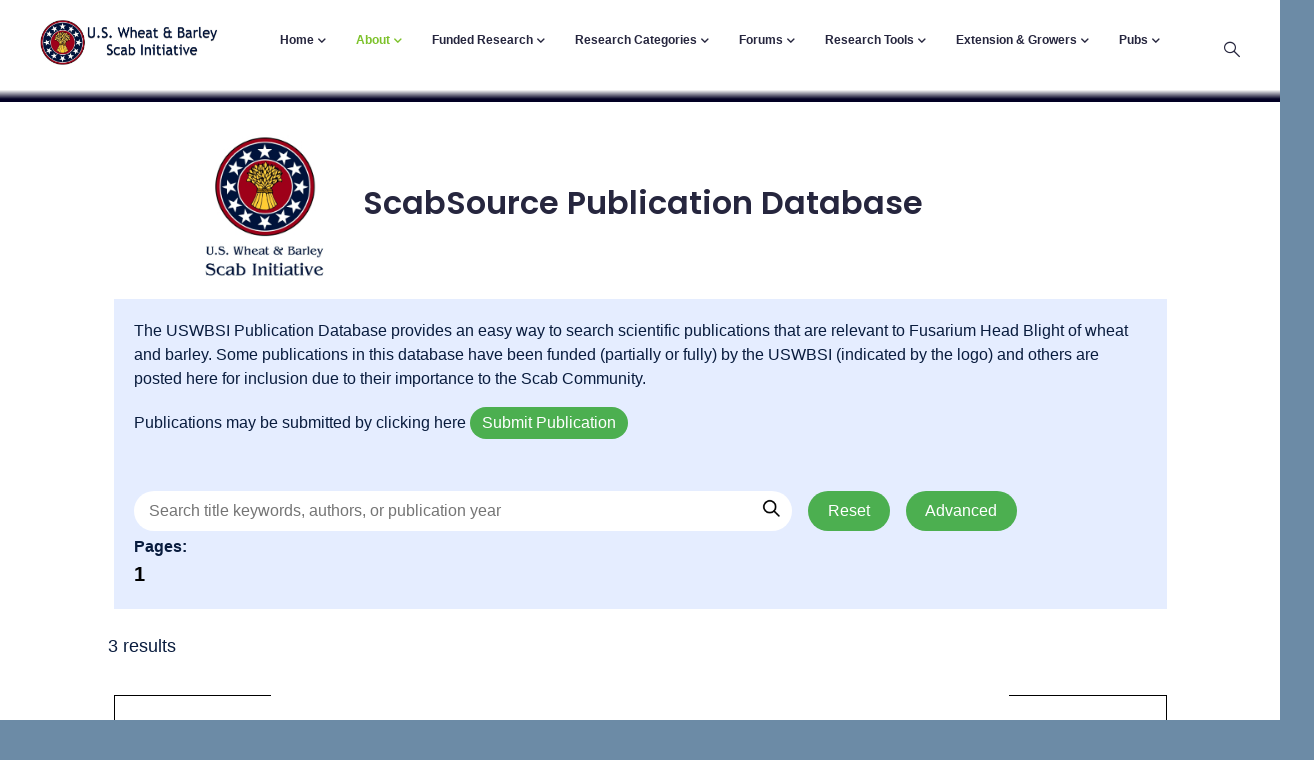

--- FILE ---
content_type: text/html; charset=UTF-8
request_url: https://scabusa.org/scripts/scabsource/index.php?jn=26
body_size: 9165
content:
<!DOCTYPE html>
<html lang="en" dir="ltr" prefix="content: http://purl.org/rss/1.0/modules/content/  dc: http://purl.org/dc/terms/  foaf: http://xmlns.com/foaf/0.1/  og: http://ogp.me/ns#  rdfs: http://www.w3.org/2000/01/rdf-schema#  schema: http://schema.org/  sioc: http://rdfs.org/sioc/ns#  sioct: http://rdfs.org/sioc/types#  skos: http://www.w3.org/2004/02/skos/core#  xsd: http://www.w3.org/2001/XMLSchema# ">
  <head> 
    <meta charset="utf-8" />
<meta name="Generator" content="Drupal 8 (https://www.drupal.org)" />
<meta name="MobileOptimized" content="width" />
<meta name="HandheldFriendly" content="true" />
<meta name="viewport" content="width=device-width, initial-scale=1.0" />
<link rel="shortcut icon" href="/sites/default/files/favicon_0_0.ico" type="image/vnd.microsoft.icon" />
<link rel="canonical" href="https://scabusa.org/contact-us" />
<link rel="shortlink" href="https://scabusa.org/node/77" />

    <title>ScabSource Reference DB</title>
<!-- Meta Description -->
<meta name="description" content="The U.S. Wheat & Barley Scab Initiative (USWBSI) provides leadership, coordination, and funding for collaborative research aimed at minimizing the impact of Fusarium Head Blight (scab) on wheat and barley crops.">

<!-- Keywords (optional but still useful in some contexts) -->
<meta name="keywords" content="FHB, fusarium head blight, wheat, barley, Fusarium, scab, head blight, USWBSI, agricultural research, plant pathology, cereal grains, mycotoxins, fhb management, fhb risk, DON, deoxynivalenol, integrated management, fhb resistance, plant breeding, FHB risk forecasting for wheat, High-throughput phenotyping for FHB resistance, Integrated disease management for FHB, FHB resistance breeding for wheat and barley, Deoxynivalenol (DON), DON contamination in cereal grains, FHB mycotoxin control">

<!-- Author -->
<meta name="author" content="U.S. Wheat & Barley Scab Initiative (USWBSI)">

<!-- Open Graph for Facebook, LinkedIn, etc. -->
<meta property="og:title" content="USWBSI - U.S. Wheat & Barley Scab Initiative">
<meta property="og:description" content="Collaborative research and funding to fight Fusarium Head Blight in wheat and barley crops.">
<meta property="og:type" content="website">
<meta property="og:url" content="https://scabusa.org">
<meta property="og:image" content="https://scabusa.org/images/scablogo_text_150X173.jpg"> <!-- Update with your actual logo URL -->
<meta property="og:site_name" content="USWBSI">

<!-- Twitter Card -->
<meta name="twitter:card" content="summary_large_image">
<meta name="twitter:title" content="USWBSI - U.S. Wheat & Barley Scab Initiative">
<meta name="twitter:description" content="Supporting wheat and barley research to reduce the impact of scab disease.">
<meta name="twitter:image" content="https://scabusa.org/images/scablogo_text_150X173.jpg"> <!-- Same image as OG -->
<meta name="twitter:site" content="@uswbsi"> <!-- If you have a Twitter account -->
    <link rel="stylesheet" media="all" href="/core/themes/stable/css/system/components/ajax-progress.module.css?t3f2bg" />
<link rel="stylesheet" media="all" href="/core/themes/stable/css/system/components/align.module.css?t3f2bg" />
<link rel="stylesheet" media="all" href="/core/themes/stable/css/system/components/autocomplete-loading.module.css?t3f2bg" />
<link rel="stylesheet" media="all" href="/core/themes/stable/css/system/components/fieldgroup.module.css?t3f2bg" />
<link rel="stylesheet" media="all" href="/core/themes/stable/css/system/components/container-inline.module.css?t3f2bg" />
<link rel="stylesheet" media="all" href="/core/themes/stable/css/system/components/clearfix.module.css?t3f2bg" />
<link rel="stylesheet" media="all" href="/core/themes/stable/css/system/components/details.module.css?t3f2bg" />
<link rel="stylesheet" media="all" href="/core/themes/stable/css/system/components/hidden.module.css?t3f2bg" />
<link rel="stylesheet" media="all" href="/core/themes/stable/css/system/components/item-list.module.css?t3f2bg" />
<link rel="stylesheet" media="all" href="/core/themes/stable/css/system/components/js.module.css?t3f2bg" />
<link rel="stylesheet" media="all" href="/core/themes/stable/css/system/components/nowrap.module.css?t3f2bg" />
<link rel="stylesheet" media="all" href="/core/themes/stable/css/system/components/position-container.module.css?t3f2bg" />
<link rel="stylesheet" media="all" href="/core/themes/stable/css/system/components/progress.module.css?t3f2bg" />
<link rel="stylesheet" media="all" href="/core/themes/stable/css/system/components/reset-appearance.module.css?t3f2bg" />
<link rel="stylesheet" media="all" href="/core/themes/stable/css/system/components/resize.module.css?t3f2bg" />
<link rel="stylesheet" media="all" href="/core/themes/stable/css/system/components/sticky-header.module.css?t3f2bg" />
<link rel="stylesheet" media="all" href="/core/themes/stable/css/system/components/system-status-counter.css?t3f2bg" />
<link rel="stylesheet" media="all" href="/core/themes/stable/css/system/components/system-status-report-counters.css?t3f2bg" />
<link rel="stylesheet" media="all" href="/core/themes/stable/css/system/components/system-status-report-general-info.css?t3f2bg" />
<link rel="stylesheet" media="all" href="/core/themes/stable/css/system/components/tabledrag.module.css?t3f2bg" />
<link rel="stylesheet" media="all" href="/core/themes/stable/css/system/components/tablesort.module.css?t3f2bg" />
<link rel="stylesheet" media="all" href="/core/themes/stable/css/system/components/tree-child.module.css?t3f2bg" />
<link rel="stylesheet" media="all" href="/modules/contrib/gavias_sliderlayer/vendor/revolution/css/settings.css?t3f2bg" />
<link rel="stylesheet" media="all" href="/modules/contrib/gavias_content_builder/dist/css/frontend.css?t3f2bg" />
<link rel="stylesheet" media="all" href="//fonts.googleapis.com/css?family=Poppins:300,400,500,600,700,900" />
<link rel="stylesheet" media="all" href="/themes/gavias_elix/css/sliderlayer.css?t3f2bg" />
<link rel="stylesheet" media="all" href="/themes/gavias_elix/css/font-awesome/css/all.min.css?t3f2bg" />
<link rel="stylesheet" media="all" href="/themes/gavias_elix/css/icon.css?t3f2bg" />
<link rel="stylesheet" media="all" href="/themes/gavias_elix/css/animate.css?t3f2bg" />
<link rel="stylesheet" media="all" href="/themes/gavias_elix/vendor/owl-carousel/assets/owl.carousel.min.css?t3f2bg" />
<link rel="stylesheet" media="all" href="/themes/gavias_elix/vendor/owl-carousel/assets/owl.theme.default.min.css?t3f2bg" />
<link rel="stylesheet" media="all" href="/themes/gavias_elix/vendor/prettyphoto/css/prettyPhoto.css?t3f2bg" />
<link rel="stylesheet" media="all" href="/themes/gavias_elix/vendor/ytplayer/css/jquery.mb.YTPlayer.min.css?t3f2bg" />
<link rel="stylesheet" media="all" href="/themes/gavias_elix/vendor/magnific/magnific-popup.css?t3f2bg" />
<link rel="stylesheet" media="all" href="/themes/gavias_elix/vendor/popup-gallery/css/lightgallery.min.css?t3f2bg" />
<link rel="stylesheet" media="all" href="/themes/gavias_elix/vendor/popup-gallery/css/lg-transitions.min.css?t3f2bg" />
<link rel="stylesheet" media="all" href="/themes/gavias_elix/vendor/slick/slick.css?t3f2bg" />
<link rel="stylesheet" media="all" href="/themes/gavias_elix/css/bootstrap.css?t3f2bg" />
<link rel="stylesheet" media="all" href="/themes/gavias_elix/css/template.css?t3f2bg" />


    <script type="application/json" data-drupal-selector="drupal-settings-json">{"path":{"baseUrl":"\/","scriptPath":null,"pathPrefix":"","currentPath":"node\/77","currentPathIsAdmin":false,"isFront":false,"currentLanguage":"en"},"pluralDelimiter":"\u0003","suppressDeprecationErrors":true,"ajaxTrustedUrl":{"\/search\/node":true},"user":{"uid":0,"permissionsHash":"3d2f8d001e742ca38fc67c06c6dda66670bc9097c123189da4b06da8523f11a6"}}</script>

<!--[if lte IE 8]>
<script src="/core/assets/vendor/html5shiv/html5shiv.min.js?v=3.7.3"></script>
<![endif]-->
<script src="/core/assets/vendor/jquery/jquery.min.js?v=3.5.1"></script>
<script src="/core/misc/drupalSettingsLoader.js?v=8.9.19"></script>
<script src="/core/misc/drupal.js?v=8.9.19"></script>
<script src="/core/misc/drupal.init.js?v=8.9.19"></script>
<script src="/themes/gavias_elix/vendor/jquery-migrate.min.js?v=8.9.19"></script>
<script src="/themes/gavias_elix/js/bootstrap.js?v=8.9.19"></script>
<script src="/themes/gavias_elix/js/imagesloader.min.js?v=8.9.19"></script>
<script src="/themes/gavias_elix/vendor/jquery.easing.js?v=8.9.19"></script>
<script src="/themes/gavias_elix/vendor/jquery.appear.js?v=8.9.19"></script>
<script src="/themes/gavias_elix/vendor/jquery.easypiechart.min.js?v=8.9.19"></script>
<script src="/themes/gavias_elix/vendor/owl-carousel/owl.carousel.js?v=8.9.19"></script>
<script src="/themes/gavias_elix/vendor/waypoint.js?v=8.9.19"></script>
<script src="/themes/gavias_elix/vendor/count-to.js?v=8.9.19"></script>
<script src="/themes/gavias_elix/vendor/masonry.pkgd.min.js?v=8.9.19"></script>
<script src="/themes/gavias_elix/vendor/isotope.pkgd.min.js?v=8.9.19"></script>
<script src="/themes/gavias_elix/vendor/aos.js?v=8.9.19"></script>
<script src="/themes/gavias_elix/vendor/prettyphoto/js/jquery.prettyPhoto.js?v=8.9.19"></script>
<script src="/themes/gavias_elix/vendor/ytplayer/js/jquery.mb.YTPlayer.min.js?v=8.9.19"></script>
<script src="/themes/gavias_elix/vendor/jquery.typer/src/jquery.typer.js?v=8.9.19"></script>
<script src="/themes/gavias_elix/vendor/magnific/jquery.magnific-popup.min.js?v=8.9.19"></script>
<script src="/themes/gavias_elix/vendor/particles/particles.min.js?v=8.9.19"></script>
<script src="/themes/gavias_elix/vendor/quotes_rotator/js/modernizr.custom.js?v=8.9.19"></script>
<script src="/themes/gavias_elix/vendor/quotes_rotator/js/jquery.cbpQTRotator.min.js?v=8.9.19"></script>
<script src="/themes/gavias_elix/vendor/jquery.nicescroll.min.js?v=8.9.19"></script>
<script src="/themes/gavias_elix/vendor/popup-gallery/js/lightgallery.min.js?v=8.9.19"></script>
<script src="/themes/gavias_elix/vendor/slick/slick.min.js?v=8.9.19"></script>
<script src="/themes/gavias_elix/js/main.js?v=8.9.19"></script>
<script src="/modules/contrib/gavias_sliderlayer/vendor/revolution/js/jquery.themepunch.tools.min.js?v=1.x"></script>
<script src="/modules/contrib/gavias_sliderlayer/vendor/revolution/js/jquery.themepunch.revolution.min.js?v=1.x"></script>
<script src="/modules/contrib/gavias_sliderlayer/vendor/revolution/js/extensions/revolution.extension.actions.min.js?v=1.x"></script>
<script src="/modules/contrib/gavias_sliderlayer/vendor/revolution/js/extensions/revolution.extension.carousel.min.js?v=1.x"></script>
<script src="/modules/contrib/gavias_sliderlayer/vendor/revolution/js/extensions/revolution.extension.kenburn.min.js?v=1.x"></script>
<script src="/modules/contrib/gavias_sliderlayer/vendor/revolution/js/extensions/revolution.extension.layeranimation.min.js?v=1.x"></script>
<script src="/modules/contrib/gavias_sliderlayer/vendor/revolution/js/extensions/revolution.extension.migration.min.js?v=1.x"></script>
<script src="/modules/contrib/gavias_sliderlayer/vendor/revolution/js/extensions/revolution.extension.navigation.min.js?v=1.x"></script>
<script src="/modules/contrib/gavias_sliderlayer/vendor/revolution/js/extensions/revolution.extension.parallax.min.js?v=1.x"></script>
<script src="/modules/contrib/gavias_sliderlayer/vendor/revolution/js/extensions/revolution.extension.slideanims.min.js?v=1.x"></script>
<script src="/modules/contrib/gavias_sliderlayer/vendor/revolution/js/extensions/revolution.extension.video.min.js?v=1.x"></script>


    <link rel="stylesheet" href="https://scabusa.org/themes/gavias_elix/css/custom.css" media="screen" />
    <link rel="stylesheet" href="https://scabusa.org/themes/gavias_elix/css/update.css" media="screen" />

    

          <style type="text/css">
        body.boxed {max-width:1500px;}.skip-link {position: absolute;left: -999px;top: auto;width: 1px;height: 1px;overflow: hidden;z-index: 1000;}.skip-link:focus {left: 10px;top: 10px;width: auto;height: auto;padding: 8px 12px;background-color: #fff;color: #000;border: 2px solid #000;text-decoration: none;}.whats-hot-main div.bb-inner {padding-top:20px;}.portfolio-content .images .simpleslider ul {text-align: center;list-style: none;padding: 0px;}.portfolio-content .content-inner {padding: 10px 15px 5px 15px;}div.gbb-row-wrapper:nth-child(3) > div:nth-child(1) > div:nth-child(1){}div.gbb-row-wrapper:nth-child(3) > div:nth-child(1) > div:nth-child(1){}div.portfolio-url ul, .portfolio-content .images .simpleslider ul{text-align: center;list-style-type: none;}.apps-title-frontpage{margin-top:20px;text-align: center;}div.apps-url ul {list-style-type: none;padding: 0px;text-align: center;}div.gsc-image-content:nth-child(1) > div:nth-child(2) > h4:nth-child(1){padding: 10px 30px 10px 20px;}div.gsc-image-content:nth-child(2) > div:nth-child(2) > h4:nth-child(1),div.gsc-image-content:nth-child(3) > div:nth-child(2) > h4:nth-child(1){padding: 10px 40px;}body {line-height: 1.5;}.gva-body-wrapper{background-color:#ffffff;}body.boxed {background-color: #6c8ba6;}header h2.node__title {padding-top: 20px;}div.news-item H2.node__title {font-size:100%;}div.gbb-row-wrapper:nth-child(2) > div:nth-child(1) > div:nth-child(1) > div:nth-child(1) > div:nth-child(1) > div:nth-child(1), #block-gavias-elix-content > div > div > div.node__content.clearfix > div > div > div > div:nth-child(3) > div > div > div > div > div:nth-child(1){padding-top: 40px;}.slider-main-column {height:350px;}.slider-main-box, .fp-slider-main {height:300px;padding:0px;margin-top: -3.5em;}header .site-branding-logo, header .site-branding-logo a {padding:0px;}#header{max-width:100%;}.gbb-row .bb-inner {padding-bottom: 20px;}#block-gavias-elix-content > div > div > div.node__content.clearfix > div > div > div > div:nth-child(5) > div > div, div.gbb-row-wrapper:nth-child(4) > div:nth-child(1) > div:nth-child(1), #block-gavias-elix-content > div > div > div.node__content.clearfix > div > div > div > div:nth-child(6) > div > div {padding-top:20px;}#block-gavias-elix-main-menu > div.block-content > div > ul > li a {font-size:12px;}.sidebar-inner {padding-top:20px;}ol li {padding-left:10px;}li.menu-item a {line-height: 1.7;}.event-block-2 {margin-top: 100px;}.twitter-feed {border: 2px solid black;}.header-content-layout {padding:0px;width:100%;}.mission-impact .bb-inner{padding: 0px;}#footer-title {font-size:12px;}#footer-ul li a, #footer-p, #footer-ul li {font-size:12px;line-height: 1.8rem;text-align: left;color: #8a8786;text-decoration: none;}#footer-ul li {text-indent: -15px;}#footer-ul{list-style: none;}#block-menusecond li.menu-item--expanded, #block-menusecond li.menu-item, #block-publications li.menu-item {padding: 5px 15px;}.service-images-inner .item-image img,div.field.field--name-field-event-image.field--type-image.field--label-hidden.field__item.quickedit-field > div > img {display:block;margin-left: auto;margin-right: auto;margin-top:20px;}header.header-default {position: relative;background: rgb(2,0,36);background: linear-gradient(0deg, rgba(2,0,36,1) 3%, rgba(255,255,255,0) 12%);z-index: 99;}header.header-default .stuck {background: rgb(2,0,36);background: linear-gradient(0deg, rgba(2,0,36,1) 3%, rgba(255,255,255,1) 12%);}div.heading-content h2 span {opacity: 1;}body, p {color: #091c3e;}a {color: #c9771a;}.post-title {text-align: center;}#noborder tr td, #noborder {border:0;padding:5px 10px;}#border tr td, #border {border:2px solid black;padding:5px 10px;}@media (max-width: 576px) {}@media (min-width: 576px) and (max-width: 767px){.gsc-heading.style-1 .title {font-size: 24px;}}@media (min-width: 768px){.boxheight {min-height:354px;}}@media (min-width: 768px) and (max-width: 991px){.gsc-heading.style-1 .title {font-size: 36px;}#block-gavias-elix-main-menu div.block-content div ul li ul li {margin-left:10px;padding-left:10px;}}@media (min-width: 992px) {.site-branding-logo img {height:45px;width:178px;}header.header-default .header-main-inner .branding {width:178px;}}@media (min-width: 1200px){header .site-branding-logo, header .site-branding-logo a {padding-top:20px;} }@media (min-width: 992px) and (max-width: 1300px){}@media (min-width: 992px) and (max-width: 1280px){}@media (min-width: 992px) and (max-width: 1199px){.gva-navigation ul li.menu-item {padding: 5px 5px; margin-left:-20px}div.gva-navigation ul.clearfix.gva_menu.gva_menu_main li.menu-item.menu-item--expanded ul.menu.sub-menu li.menu-item a {padding-left:10px;}#block-gavias-elix-main-menu > div > div > ul {margin-left:-80px;}#block-gavias-elix-main-menu > div > div > ul > li{margin-left:-10px;padding:3px;}header.header-default .header-main-inner .header-inner {padding-right:15px;}}@media (min-width: 768px) and (max-width: 1300px){#block-gavias-elix-main-menu > div.block-content > div > ul > li:nth-child(8) > ul{margin-left: -70px;}}@media (min-width: 576px) and (max-width: 767px){}@media(max-width: 991px) {div.mission-impact:nth-child(1) {margin-top:-80px;}.slider-main-box, .fp-slider-main {margin-top: 0em;}}@media (min-width: 992px){div.mission-impact:nth-child(1) {margin-top:-100px;}#block-gavias-elix-main-menu > div.block-content > div > ul > li:nth-child(7) > ul{margin-left: -70px;}}
      </style>
    
          <style class="customize"></style>
    
  </head>

  
  <body class="gavias-content-builder hidden-title layout-no-sidebars boxed path-node node--type-page">
<a href="#maincontent" class="skip-link visually-hidden-focusable">Skip to main content</a>
    <a href="#main-content" class="visually-hidden focusable">
      Skip to main content
    </a>

      

    
      <div class="dialog-off-canvas-main-canvas" data-off-canvas-main-canvas>
    <div class="gva-body-wrapper">
	<div class="body-page gva-body-page">
	   <header id="header" class="header-default">
  
  
            

   <div class="header-main gv-sticky-menu">
      <div class="container header-content-layout">
         <div class="header-main-inner p-relative">
            <div class="row">
              <div class="col-md-12 col-sm-12 col-xs-12 content-inner">
                <div class="branding">
                                        <div>
    
      <a href="/" title="Home" rel="home" class="site-branding-logo">
        
        <img class="logo-site" src="/sites/default/files/logo_fulltext.png" alt="Home" />
        
    </a>
    <div id="block-googleanalytics" class="block block-block-content block-block-content7e99938d-9bf1-4c41-bc77-f66f01d688c7 no-title">
  
    
      <div class="content block-content">
      
            <div class="field field--name-body field--type-text-with-summary field--label-hidden field__item"><!-- Google tag (gtag.js) -->
<script async="" src="https://www.googletagmanager.com/gtag/js?id=G-RPFRB4HV8T"></script>
<script>
<!--//--><![CDATA[// ><!--

  window.dataLayer = window.dataLayer || [];
  function gtag(){dataLayer.push(arguments);}
  gtag('js', new Date());

  gtag('config', 'G-RPFRB4HV8T');

//--><!]]>
</script></div>
      
    </div>
  </div>

  </div>

                                  </div>
                <div class="header-inner clearfix">
                  <div class="main-menu">
                    <div class="area-main-menu">
                      <div class="area-inner">
                        <div class="gva-offcanvas-mobile">
                          <div class="close-offcanvas hidden"><i class="fa fa-times"></i></div>
                          <div class="main-menu-inner">
                                                            <div>
    <nav aria-labelledby="block-gavias-elix-main-menu-menu" id="block-gavias-elix-main-menu" class="block block-menu navigation menu--main">
          
  
  <h2  class="visually-hidden block-title block-title" id="block-gavias-elix-main-menu-menu"><span>Main navigation</span></h2>
  
  <div class="block-content">
                 
<div class="gva-navigation">

              <ul  class="clearfix gva_menu gva_menu_main">
      
                              
            <li  class="menu-item menu-item--expanded">
        <a href="/">          Home<span class="icaret nav-plus fas fa-chevron-down"></span>        </a>
          
                      <ul class="menu sub-menu">
                              
            <li  class="menu-item">
        <a href="/login">          User Login        </a>
          
              </li>
        </ul>
        </li>
                          
            <li  class="menu-item menu-item--expanded menu-item--active-trail">
        <a href="/about">          About<span class="icaret nav-plus fas fa-chevron-down"></span>        </a>
          
                      <ul class="menu sub-menu">
                              
            <li  class="menu-item">
        <a href="/about">          Mission/Action Plan        </a>
          
              </li>
                          
            <li  class="menu-item">
        <a href="/request_research_funding">          Funding Opportunities        </a>
          
              </li>
                          
            <li  class="menu-item">
        <a href="/committees">          Governance/Committees        </a>
          
              </li>
                          
            <li  class="menu-item">
        <a href="/featured-researcher-bio/past-researchers">          Featured Researchers        </a>
          
              </li>
                          
            <li  class="menu-item">
        <a href="/excellence_awards">          USWBI Excellence Awards        </a>
          
              </li>
                          
            <li  class="menu-item">
        <a href="/gpfhb">          GPFHB (Grad Students &amp; Post-Docs)        </a>
          
              </li>
                          
            <li  class="menu-item">
        <a href="https://scabusa.ag.cornell.edu/mautic510/subscriber-landing-page">          Subscribe to Mailing Lists        </a>
          
              </li>
                          
            <li  class="menu-item menu-item--active-trail">
        <a href="/contact-us">          Contact Us        </a>
          
              </li>
        </ul>
        </li>
                          
            <li  class="menu-item menu-item--expanded">
        <a href="/database">          Funded Research<span class="icaret nav-plus fas fa-chevron-down"></span>        </a>
          
                      <ul class="menu sub-menu">
                              
            <li  class="menu-item">
        <a href="/database">          Overview        </a>
          
              </li>
                          
            <li  class="menu-item">
        <a href="/db/grants.php">          Grants        </a>
          
              </li>
                          
            <li  class="menu-item">
        <a href="/db/projects.php">          Projects        </a>
          
              </li>
                          
            <li  class="menu-item">
        <a href="/db/institutions.php">          Institutions        </a>
          
              </li>
        </ul>
        </li>
                          
            <li  class="menu-item menu-item--expanded">
        <a href="/research">          Research Categories<span class="icaret nav-plus fas fa-chevron-down"></span>        </a>
          
                      <ul class="menu sub-menu">
                              
            <li  class="menu-item">
        <a href="/research_bar-cp">          BAR-CP        </a>
          
              </li>
                          
            <li  class="menu-item">
        <a href="/research_dur-cp">          DUR-CP        </a>
          
              </li>
                          
            <li  class="menu-item">
        <a href="/research_hww-cp">          HWW-CP        </a>
          
              </li>
                          
            <li  class="menu-item">
        <a href="/research_vdhr-spr">          VDHR-SPR        </a>
          
              </li>
                          
            <li  class="menu-item">
        <a href="/research_vdhr-nww">          VDHR-NWW        </a>
          
              </li>
                          
            <li  class="menu-item">
        <a href="/research_vdhr-sww">          VDHR-SWW        </a>
          
              </li>
                          
            <li  class="menu-item">
        <a href="/research_mgmt">          MGMT        </a>
          
              </li>
                          
            <li  class="menu-item">
        <a href="/research_im-cp">          MGMT IM-CP        </a>
          
              </li>
                          
            <li  class="menu-item">
        <a href="/research_fstu">          FST        </a>
          
              </li>
                          
            <li  class="menu-item">
        <a href="/research_gder">          GDER        </a>
          
              </li>
                          
            <li  class="menu-item">
        <a href="/research_pbg">          PBG        </a>
          
              </li>
                          
            <li  class="menu-item">
        <a href="/research_nfo">          EC Headquarters        </a>
          
              </li>
        </ul>
        </li>
                          
            <li  class="menu-item menu-item--expanded ">
        <a href="/forums">          Forums<span class="icaret nav-plus fas fa-chevron-down"></span>        </a>
          
                      <ul class="menu sub-menu">
                              
            <li  class="menu-item">
        <a href="/forum25">          2025        </a>
          
              </li>
                          
            <li  class="menu-item">
        <a href="/forum24">          2024        </a>
          
              </li>
                          
            <li  class="menu-item">
        <a href="/forum23">          2023        </a>
          
              </li>
                          
            <li  class="menu-item">
        <a href="/forum2022">          2022        </a>
          
              </li>
                          
            <li  class="menu-item">
        <a href="/forum21">          2021        </a>
          
              </li>
                          
            <li  class="menu-item">
        <a href="/forums">          All Forums        </a>
          
              </li>
                          
            <li  class="menu-item">
        <a href="/USWBSI_Meetings">          Past NFHB Forums        </a>
          
              </li>
                          
            <li  class="menu-item">
        <a href="/forum_proceedings">          Forum Proceedings        </a>
          
              </li>
        </ul>
        </li>
                          
            <li  class="menu-item menu-item--expanded">
        <a href="/research_tools">          Research Tools<span class="icaret nav-plus fas fa-chevron-down"></span>        </a>
          
                      <ul class="menu sub-menu">
                              
            <li  class="menu-item">
        <a href="/transformation-labs">          Transformation Labs        </a>
          
              </li>
                          
            <li  class="menu-item">
        <a href="https://www.wheatscab.psu.edu/">          FHB Risk Tool        </a>
          
              </li>
                          
            <li  class="menu-item">
        <a href="/don_labs">          DON Testing Info for PIs        </a>
          
              </li>
                          
            <li  class="menu-item">
        <a href="https://barley.triticeaetoolbox.org/">          T3 Breeders Datafarm: Barley        </a>
          
              </li>
                          
            <li  class="menu-item">
        <a href="https://wheat.triticeaetoolbox.org/">          T3 Breeders Datafarm: Wheat        </a>
          
              </li>
                          
            <li  class="menu-item">
        <a href="https://docs.google.com/spreadsheets/d/1ZJXGqvqKi2jVUCkQmxeGvfgf7BKLX1l1-AR4WqerG0Q/edit#gid=362556506">          FgMutantDB – F. graminearum Dbase of Mutants        </a>
          
              </li>
                          
            <li  class="menu-item">
        <a href="/protocols">          Protocols, Tips and Tricks        </a>
          
              </li>
                          
            <li  class="menu-item">
        <a href="/pdfs/ptt/researchers_grain-sampling-protocols_2025.pdf">          DON Grain Sampling Protocol: Researchers        </a>
          
              </li>
                          
            <li  class="menu-item">
        <a href="/fhb-manage">          Regional FHB Management        </a>
          
              </li>
                          
            <li  class="menu-item">
        <a href="/research_mgmt#mgmt_pred-models">          FHB Forecasting Models        </a>
          
              </li>
                          
            <li  class="menu-item">
        <a href="https://graingenes.org/">          GrainGenes        </a>
          
              </li>
                          
            <li  class="menu-item">
        <a href="http://www.msu.edu/~trail/index1.htm">          F. graminearum Genomic - Gene Sequence        </a>
          
              </li>
                          
            <li  class="menu-item">
        <a href="https://ebdb.ipk-gatersleben.de/apps/ebdb/index.jsp">          European Barley Database        </a>
          
              </li>
                          
            <li  class="menu-item">
        <a href="https://forschung.boku.ac.at/fis/suchen.projekt_uebersicht?sprache_in=en&amp;menue_id_in=300&amp;id_in=3646">          Developing FHB-Resistant And Toxin-Free Wheat        </a>
          
              </li>
        </ul>
        </li>
                          
            <li  class="menu-item menu-item--expanded ">
        <a href="/Ext_Grower_Conslt">          Extension &amp; Growers<span class="icaret nav-plus fas fa-chevron-down"></span>        </a>
          
                      <ul class="menu sub-menu">
                              
            <li  class="menu-item">
        <a href="https://www.wheatscab.psu.edu/">          FHB Risk Tool        </a>
          
              </li>
                          
            <li  class="menu-item">
        <a href="/blog">          FHB Alert Blog        </a>
          
              </li>
                          
            <li  class="menu-item">
        <a href="https://scabusa.org/fhb_alerts">          Sign Up for FHB Alerts        </a>
          
              </li>
                          
            <li  class="menu-item">
        <a href="/scabinar">          Scabinar        </a>
          
              </li>
                          
            <li  class="menu-item">
        <a href="https://scabusa.org/resources">          Resources        </a>
          
              </li>
        </ul>
        </li>
                          
            <li  class="menu-item menu-item--expanded ">
        <a href="/pubs">          Pubs<span class="icaret nav-plus fas fa-chevron-down"></span>        </a>
          
                      <ul class="menu sub-menu">
                              
            <li  class="menu-item">
        <a href="/db/documents.php?cat_filter=3">          Project Abstracts        </a>
          
              </li>
                          
            <li  class="menu-item">
        <a href="https://scabusa.org/db/documents.php?cat_filter=1">          Project Performance Reports        </a>
          
              </li>
                          
            <li  class="menu-item">
        <a href="/scripts/scabsource">          ScabSource        </a>
          
              </li>
                          
            <li  class="menu-item">
        <a href="/reports">          Nursery, Fungicide Trials &amp; Special Reports        </a>
          
              </li>
                          
            <li  class="menu-item">
        <a href="/uswbsi-impacts">          USWBSI Impacts        </a>
          
              </li>
                          
            <li  class="menu-item">
        <a href="/fhb-disease-impact-updates">          FHB Disease Impact Updates        </a>
          
              </li>
                          
            <li  class="menu-item">
        <a href="/fusarium-focus-newsletters">          Fusarium Focus Newsletters        </a>
          
              </li>
                          
            <li  class="menu-item">
        <a href="/press-releases">          Press Releases        </a>
          
              </li>
        </ul>
        </li>
        </ul>
  

</div>


        </div>  
</nav>

  </div>

                                                      </div>

                                                  </div>
                        
                        <div id="menu-bar" class="menu-bar d-lg-none d-xl-none">
                          <span class="one"></span>
                          <span class="two"></span>
                          <span class="three"></span>
                        </div>

                        
                                                  <div class="gva-search-region search-region">
                            <span class="icon"><i class="gv-icon-52"></i></span>
                            <div class="search-content">  
                                <div>
    <div class="search-block-form block block-search container-inline" data-drupal-selector="search-block-form" id="block-gavias-elix-search" role="search">
  
      <h2>Search</h2>
    
      <form action="/search/node" method="get" id="search-block-form" accept-charset="UTF-8" class="search-form search-block-form">
  <div class="js-form-item form-item js-form-type-search form-item-keys js-form-item-keys form-no-label">
      <label for="edit-keys" class="visually-hidden">Search</label>
        <input title="Enter the terms you wish to search for." data-drupal-selector="edit-keys" type="search" id="edit-keys" name="keys" value="" size="15" maxlength="128" class="form-search" />

        </div>
<div data-drupal-selector="edit-actions" class="form-actions js-form-wrapper form-wrapper" id="edit-actions"><input class="search-form__submit button js-form-submit form-submit" data-drupal-selector="edit-submit" type="submit" id="edit-submit" value="Search" />
</div>

</form>

  </div>

  </div>

                            </div>  
                          </div>
                                                
                      </div>
                    </div>
                  </div>  
                </div> 
              </div>

            </div>
         </div>
      </div>
   </div>

</header>

		
	   		
		<div role="main" class="main main-page">
		
			<div class="clearfix"></div>
				

							<div class="help gav-help-region">
					<div class="container">
						<div class="content-inner">
							  <div>
    <div data-drupal-messages-fallback class="hidden"></div>

  </div>

						</div>
					</div>
				</div>
			
			<div class="clearfix"></div>
						
			<div class="clearfix"></div>
			
			<div id="content" class="content content-full">
				<div class="container container-bg">
					<div class="content-main-inner">
	<div class="row">
		
				 

		<div id="page-main-content" class="main-content col-xl-12 col-lg-12 col-md-12 col-sm-12 col-xs-12 order-xl-2 order-lg-2 order-md-1 order-sm-1 order-xs-1 ">

			<div class="main-content-inner">
				
				
									<div class="content-main">
						  <div>
    <div id="block-gavias-elix-content" class="block block-system block-system-main-block no-title">
  
    
      <div class="content block-content">
      <script src="https://ajax.googleapis.com/ajax/libs/jquery/3.6.0/jquery.min.js"></script>
<script src="https://ajax.googleapis.com/ajax/libs/jqueryui/1.12.1/jquery-ui.min.js"></script>
<!-- <link href="pubDB.css" rel="stylesheet" type="text/css" /> -->
<link href="test.css" rel="stylesheet" type="text/css" /> 
<script src="pubDB.js"></script>
<link rel="stylesheet" href="//code.jquery.com/ui/1.13.1/themes/base/jquery-ui.css">
<div class="spacer" style="height:2em;"> </div>
<div class="sdiv">
    <table class="slogo">
        <tr>
            <td><a href="/"><img class="scabLogo" src="/images/scablogo_text_150X173.jpg"></a></td>
            <td>
                <h2 class="scabtitle">ScabSource Publication Database</h2>
            </td>
        </tr>
    </table>
</div>
<div class="form-area" style="background-color: #E5EDFF;">
    <p>The USWBSI Publication Database provides an easy way to search scientific publications that are relevant to 
    Fusarium Head Blight of wheat and barley. Some publications in this database have been funded (partially or fully) 
    by the USWBSI (indicated by the logo) and others are posted here for inclusion due to their importance to the Scab Community.</p>
    <p>Publications may be submitted by clicking here <button class="skinnierButton" onClick="window.open('/scripts/scabsource/submit.php','_self');" type="button" >&nbsp;Submit Publication&nbsp;</button></a></p>
    <div class="spacer" style="height:2em;"> </div>
    <div class="scontainer">
        <form action="/scripts/scabsource/index.php" method="POST" class="form">
            <span class="searchbar" style="width:95%;">
                <input  placeholder="Search title keywords, authors, or publication year" class="search-field nsearchField" name="searchField" value="" />
                <button type="submit" class="search-button">
                    <img src="images/search.png">
                </button>
            </span>
            <button class="skinnyButton" onClick="window.open('/scripts/scabsource','_self');" type="button" >&nbsp;Reset&nbsp;</button>
            <button type="button" onClick="window.open('/scripts/scabsource/index.php?advanced=Y','_self');" class="skinnyButton advButton">&nbsp;Advanced&nbsp;</button><br>
        </form>
    </div>
    <strong>Pages:</strong><br>
    <a href="index.php?page=1&jn=26" style="font-size: 125%;font-weight:600;color:black;" ">1 </a>&nbsp;&nbsp;</div>
<div class="spacer" style="height:.5em;"> </div>
<form action="index.php?advanced=Y" method="POST" class="form">
    <div class="form-area advSearch" style="background-color: #E5EDFF;">
        <!-- <span class="fLeft">&nbsp;Field</span><span class="fRight"><span>&nbsp;&nbsp;&nbsp;&nbsp;&nbsp;&nbsp;Search Term</span></span><br>
        <span class="fLeft"><hr></span><span class="fRight"><hr></span> -->
        <h3 style="width:45%;margin:auto;">Advanced Search Form</h3>
        <hr>
        <div class="spacer" style="height:1em;"> </div>
        <span class="fLeft">Title</span>
<span class="fRight"><input type="TEXT" id="title" name="title" value="" size="40"></span><br><span class="fLeft">Authors</span>
<span class="fRight"><input type="TEXT" id="authors" name="authors" value="" size="40"></span><br><span class="fLeft">Journal</span>
<span class="fRight"><input type="TEXT" id="jrnID" name="jrnID" value="" size="40"></span><br><span class="fLeft">Publish Year</span>
<span class="fRight"><input type="TEXT" id="datePublished" name="datePublished" value="" size="40"></span><br><span class="fLeft">DOINumber</span>
<span class="fRight"><input type="TEXT" id="DOINumber" name="DOINumber" value="" size="40"></span><br>        <span class="fLeft">Research Category</span>
        <span class="fRight">
            <select name="advResCat" \><option value=""></option><option value="1">Barley Coordinated Project</option><option value="2">Durum Coordinated Project</option><option value="3">Food Safety and Toxicology</option><option value="4">FHB Management</option><option value="5">Gene Discovery and Engineering Resistance</option><option value="6">Hard Winter Wheat Coordinated Project</option><option value="7">Pathogen Biology and Genetics</option><option value="8">Variety Development and Host Plant Resistance - Northern Winter Wheat</option><option value="9">Variety Development and Host Plant Resistance - Spring Wheat</option><option value="10">Variety Development and Host Plant Resistance - Southern Winter Wheat</option></select>        </span>
        <div class="spacer" style="height:.5em;"> </div>
        <span class="fLeft">
        </span>
        <span class="fRight" style="width:25%;">
            <button type="submit" style="float:right;" class="skinnyButton advButton">&nbsp;Search&nbsp;</button>
        </span>
        <br>
    </div>
</form>
<div class="spacer" style="height:1em;"> </div>
<div style="padding-left:3em;margin:auto;font-weight:400;font-size:110%;">3 results</div>

<div class="spacer" style="height:1em;"> </div>
<div class="form-area output"><div class="links"><a href="https://doi.org/10.1094/PHYTO-113-11-S3.1" target="_blank" style="font-size:130%;font-weight:600;">The landscape and predicted roles of structural variants in <em>Fusarium graminearum</em> genomes </a><br><div class="spacer" style="height:.5em;"> </div><em><strong>Journal:</strong> <a class="jnrLink" href="index.php?jn=26">G3 Genes|Genomes|Genetics</a>&nbsp;&nbsp;|&nbsp;&nbsp;<strong>Publication Date:</strong> <a class="jnrLink" href="index.php?fy=2024">03/28/2024</a>&nbsp;&nbsp|&nbsp&nbsp;<strong>Authors:</strong> Upasana Dhakal, Hye-Seon Kim, and Christopher Toomajian </em><br><div class="spacer" style="height:.5em;"> </div><strong>Research Categories:</strong>  <a class="rsaLink" href="index.php?rc=7">Pathogen Biology and Genetics</a><br><div class="spacer" style="height:.5em;"> </div><span class="funded"><img class="smallImage" src="images/logosmall.jpg">&nbsp;&nbsp;(Funded in part by the USWBSI)</span><br></div></div><div class="form-area output"><div class="links"><a href="https://doi.org/10.1093/g3journal/jkac291" target="_blank" style="font-size:130%;font-weight:600;">If it ain't broke, don't fix it: evaluating the effect of increased recombination on response to selection for wheat breeding</a><br><div class="spacer" style="height:.5em;"> </div><em><strong>Journal:</strong> <a class="jnrLink" href="index.php?jn=26">G3 Genes|Genomes|Genetics</a>&nbsp;&nbsp;|&nbsp;&nbsp;<strong>Publication Date:</strong> <a class="jnrLink" href="index.php?fy=2022">11/04/2022</a>&nbsp;&nbsp|&nbsp&nbsp;<strong>Authors:</strong> Ella Taagen, Katherine Jordan, Eduard Akhunov, Mark E Sorrells, and Jean-Luc Jannink</em><br><div class="spacer" style="height:.5em;"> </div><strong>Research Categories:</strong>  <a class="rsaLink" href="index.php?rc=6">Hard Winter Wheat Coordinated Project</a>, <a class="rsaLink" href="index.php?rc=8">Variety Development and Host Plant Resistance - Northern Winter Wheat</a>, <a class="rsaLink" href="index.php?rc=9">Variety Development and Host Plant Resistance - Spring Wheat</a>, <a class="rsaLink" href="index.php?rc=10">Variety Development and Host Plant Resistance - Southern Winter Wheat</a><br></div></div><div class="form-area output"><div class="links"><a href="https://doi.org/10.1534/g3.119.400406" target="_blank" style="font-size:130%;font-weight:600;">Multi-trait Improvement by Predicting Genetic Correlations in Breeding Crosses</a><br><div class="spacer" style="height:.5em;"> </div><em><strong>Journal:</strong> <a class="jnrLink" href="index.php?jn=26">G3 Genes|Genomes|Genetics</a>&nbsp;&nbsp;|&nbsp;&nbsp;<strong>Publication Date:</strong> <a class="jnrLink" href="index.php?fy=2019">10/01/2019</a>&nbsp;&nbsp|&nbsp&nbsp;<strong>Authors:</strong> Jeffrey L Neyhart, Aaron J Lorenz, and Kevin P Smith</em><br><div class="spacer" style="height:.5em;"> </div><strong>Research Categories:</strong>  <a class="rsaLink" href="index.php?rc=1">Barley Coordinated Project</a><br><div class="spacer" style="height:.5em;"> </div><span class="funded"><img class="smallImage" src="images/logosmall.jpg">&nbsp;&nbsp;(Funded in part by the USWBSI)</span><br></div></div><div class="spacer" style="height:10em;"> </div>

--- FILE ---
content_type: text/css
request_url: https://scabusa.org/themes/gavias_elix/css/custom.css
body_size: 12
content:
/*not used*/

--- FILE ---
content_type: text/javascript
request_url: https://scabusa.org/scripts/scabsource/pubDB.js
body_size: 674
content:
$(document).ready(function(){
    $(".journal").keyup(function(){
        $(this).autocomplete({
            source: "journal.php",
            minLength: 2,
            select: function(event, ui) {
                $(this).val(ui.item.jrnName);
            }
        });
    });
    
    $(".dupl").hide();
    $(".doiNum").on('input keyup keypress keydown change paste',(function(){
        $(this).autocomplete({
            source: "doiNum.php",
            minLength: 7,
            select: function(event, ui) {
                /*$('#dup').val(ui.item.DOILink);*/
                dlink = (ui.item.DOILink);
                $(dlink).appendTo('#dupCell');
                $(".dupl").show();
            }
        });
    }));
    /*
    $(".searchField").keyup(function(){
        $(this).autocomplete({
            source: "searchField.php",
            minLength: 2,
            select: function(event, ui) {
                $(this).val(ui.item.title);
            }
        });
    });
    */
    var getUrlParameter = function getUrlParameter(sParam) {
        var sPageURL = window.location.search.substring(1),
            sURLVariables = sPageURL.split('&'),
            sParameterName,
            i;

        for (i = 0; i < sURLVariables.length; i++) {
            sParameterName = sURLVariables[i].split('=');

            if (sParameterName[0] === sParam) {
                return sParameterName[1] === undefined ? true : decodeURIComponent(sParameterName[1]);
            }
        }
        return false;
    };
    var adv = getUrlParameter('advanced');
    if(adv == "Y"){
        $(".advSearch").show();
    } else {
        $(".advSearch").hide();
    }
    /*
    var itype = $('input[name="fadesig"]:checked').val();
    if(itype == 'Yes'){
        $("#rescat").show();
    }else {
        $("#rescat").hide();
    }
    $('input[name="fadesig"]').change(function() {
        var test = $(this).val();
        if(test == 'Yes'){
            $("#rescat").show();
        }else{
           $("#rescat").hide(); 
        }
    });
    */
    
});
